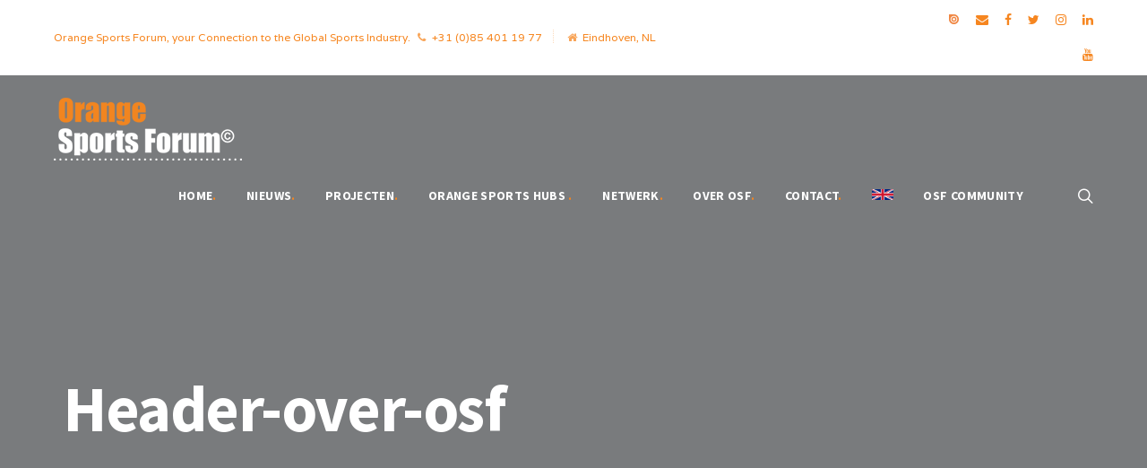

--- FILE ---
content_type: text/html; charset=UTF-8
request_url: https://www.orangesportsforum.com/over-osf/header-over-osf-2/
body_size: 14484
content:
<!DOCTYPE html>
<html lang="nl-NL">
<head>
	<meta charset="UTF-8">
	<meta name="format-detection" content="telephone=no" />
			<meta name="viewport" content="width=device-width, initial-scale=1.0">
		<!-- Facebook Pixel Code -->
<script>
!function(f,b,e,v,n,t,s)
{if(f.fbq)return;n=f.fbq=function(){n.callMethod?
n.callMethod.apply(n,arguments):n.queue.push(arguments)};
if(!f._fbq)f._fbq=n;n.push=n;n.loaded=!0;n.version='2.0';
n.queue=[];t=b.createElement(e);t.async=!0;
t.src=v;s=b.getElementsByTagName(e)[0];
s.parentNode.insertBefore(t,s)}(window,document,'script',
'https://connect.facebook.net/en_US/fbevents.js');
fbq('init', '306255183231542'); 
fbq('track', 'PageView');
</script>
<noscript>
<img height="1" width="1" 
src="https://www.facebook.com/tr?id=306255183231542&ev=PageView
&noscript=1"/>
</noscript>
<!-- End Facebook Pixel Code -->

		<link rel="profile" href="http://gmpg.org/xfn/11">
	<link rel="pingback" href="https://www.orangesportsforum.com/xmlrpc.php">
						<script>document.documentElement.className = document.documentElement.className + ' yes-js js_active js'</script>
				<meta name='robots' content='index, follow, max-image-preview:large, max-snippet:-1, max-video-preview:-1' />
	<style>img:is([sizes="auto" i], [sizes^="auto," i]) { contain-intrinsic-size: 3000px 1500px }</style>
	
	<!-- This site is optimized with the Yoast SEO plugin v22.3 - https://yoast.com/wordpress/plugins/seo/ -->
	<title>Header-over-osf - Orange Sports Forum</title>
	<link rel="canonical" href="https://www.orangesportsforum.com/over-osf/header-over-osf-2/" />
	<meta property="og:locale" content="nl_NL" />
	<meta property="og:type" content="article" />
	<meta property="og:title" content="Header-over-osf - Orange Sports Forum" />
	<meta property="og:url" content="https://www.orangesportsforum.com/over-osf/header-over-osf-2/" />
	<meta property="og:site_name" content="Orange Sports Forum" />
	<meta property="og:image" content="https://www.orangesportsforum.com/over-osf/header-over-osf-2" />
	<meta property="og:image:width" content="1600" />
	<meta property="og:image:height" content="1000" />
	<meta property="og:image:type" content="image/png" />
	<meta name="twitter:card" content="summary_large_image" />
	<script type="application/ld+json" class="yoast-schema-graph">{"@context":"https://schema.org","@graph":[{"@type":"WebPage","@id":"https://www.orangesportsforum.com/over-osf/header-over-osf-2/","url":"https://www.orangesportsforum.com/over-osf/header-over-osf-2/","name":"Header-over-osf - Orange Sports Forum","isPartOf":{"@id":"https://www.orangesportsforum.com/#website"},"primaryImageOfPage":{"@id":"https://www.orangesportsforum.com/over-osf/header-over-osf-2/#primaryimage"},"image":{"@id":"https://www.orangesportsforum.com/over-osf/header-over-osf-2/#primaryimage"},"thumbnailUrl":"https://www.orangesportsforum.com/wp-content/uploads/2017/12/Header-over-osf.png","datePublished":"2017-12-14T09:59:06+00:00","dateModified":"2017-12-14T09:59:06+00:00","breadcrumb":{"@id":"https://www.orangesportsforum.com/over-osf/header-over-osf-2/#breadcrumb"},"inLanguage":"nl-NL","potentialAction":[{"@type":"ReadAction","target":["https://www.orangesportsforum.com/over-osf/header-over-osf-2/"]}]},{"@type":"ImageObject","inLanguage":"nl-NL","@id":"https://www.orangesportsforum.com/over-osf/header-over-osf-2/#primaryimage","url":"https://www.orangesportsforum.com/wp-content/uploads/2017/12/Header-over-osf.png","contentUrl":"https://www.orangesportsforum.com/wp-content/uploads/2017/12/Header-over-osf.png","width":1600,"height":1000},{"@type":"BreadcrumbList","@id":"https://www.orangesportsforum.com/over-osf/header-over-osf-2/#breadcrumb","itemListElement":[{"@type":"ListItem","position":1,"name":"Home","item":"https://www.orangesportsforum.com/"},{"@type":"ListItem","position":2,"name":"Over OSF.","item":"https://www.orangesportsforum.com/over-osf/"},{"@type":"ListItem","position":3,"name":"Header-over-osf"}]},{"@type":"WebSite","@id":"https://www.orangesportsforum.com/#website","url":"https://www.orangesportsforum.com/","name":"Orange Sports Forum","description":"Your connection to the global sports industry.","potentialAction":[{"@type":"SearchAction","target":{"@type":"EntryPoint","urlTemplate":"https://www.orangesportsforum.com/?s={search_term_string}"},"query-input":"required name=search_term_string"}],"inLanguage":"nl-NL"}]}</script>
	<!-- / Yoast SEO plugin. -->


<link rel='dns-prefetch' href='//js-eu1.hs-scripts.com' />
<link rel='dns-prefetch' href='//www.googletagmanager.com' />
<link rel='dns-prefetch' href='//fonts.googleapis.com' />
<link rel="alternate" type="application/rss+xml" title="Orange Sports Forum &raquo; feed" href="https://www.orangesportsforum.com/feed/" />
		<!-- This site uses the Google Analytics by MonsterInsights plugin v9.10.0 - Using Analytics tracking - https://www.monsterinsights.com/ -->
		<!-- Opmerking: MonsterInsights is momenteel niet geconfigureerd op deze site. De site eigenaar moet authenticeren met Google Analytics in de MonsterInsights instellingen scherm. -->
					<!-- No tracking code set -->
				<!-- / Google Analytics by MonsterInsights -->
		<script type="text/javascript">
/* <![CDATA[ */
window._wpemojiSettings = {"baseUrl":"https:\/\/s.w.org\/images\/core\/emoji\/16.0.1\/72x72\/","ext":".png","svgUrl":"https:\/\/s.w.org\/images\/core\/emoji\/16.0.1\/svg\/","svgExt":".svg","source":{"concatemoji":"https:\/\/www.orangesportsforum.com\/wp-includes\/js\/wp-emoji-release.min.js?ver=6.8.3"}};
/*! This file is auto-generated */
!function(s,n){var o,i,e;function c(e){try{var t={supportTests:e,timestamp:(new Date).valueOf()};sessionStorage.setItem(o,JSON.stringify(t))}catch(e){}}function p(e,t,n){e.clearRect(0,0,e.canvas.width,e.canvas.height),e.fillText(t,0,0);var t=new Uint32Array(e.getImageData(0,0,e.canvas.width,e.canvas.height).data),a=(e.clearRect(0,0,e.canvas.width,e.canvas.height),e.fillText(n,0,0),new Uint32Array(e.getImageData(0,0,e.canvas.width,e.canvas.height).data));return t.every(function(e,t){return e===a[t]})}function u(e,t){e.clearRect(0,0,e.canvas.width,e.canvas.height),e.fillText(t,0,0);for(var n=e.getImageData(16,16,1,1),a=0;a<n.data.length;a++)if(0!==n.data[a])return!1;return!0}function f(e,t,n,a){switch(t){case"flag":return n(e,"\ud83c\udff3\ufe0f\u200d\u26a7\ufe0f","\ud83c\udff3\ufe0f\u200b\u26a7\ufe0f")?!1:!n(e,"\ud83c\udde8\ud83c\uddf6","\ud83c\udde8\u200b\ud83c\uddf6")&&!n(e,"\ud83c\udff4\udb40\udc67\udb40\udc62\udb40\udc65\udb40\udc6e\udb40\udc67\udb40\udc7f","\ud83c\udff4\u200b\udb40\udc67\u200b\udb40\udc62\u200b\udb40\udc65\u200b\udb40\udc6e\u200b\udb40\udc67\u200b\udb40\udc7f");case"emoji":return!a(e,"\ud83e\udedf")}return!1}function g(e,t,n,a){var r="undefined"!=typeof WorkerGlobalScope&&self instanceof WorkerGlobalScope?new OffscreenCanvas(300,150):s.createElement("canvas"),o=r.getContext("2d",{willReadFrequently:!0}),i=(o.textBaseline="top",o.font="600 32px Arial",{});return e.forEach(function(e){i[e]=t(o,e,n,a)}),i}function t(e){var t=s.createElement("script");t.src=e,t.defer=!0,s.head.appendChild(t)}"undefined"!=typeof Promise&&(o="wpEmojiSettingsSupports",i=["flag","emoji"],n.supports={everything:!0,everythingExceptFlag:!0},e=new Promise(function(e){s.addEventListener("DOMContentLoaded",e,{once:!0})}),new Promise(function(t){var n=function(){try{var e=JSON.parse(sessionStorage.getItem(o));if("object"==typeof e&&"number"==typeof e.timestamp&&(new Date).valueOf()<e.timestamp+604800&&"object"==typeof e.supportTests)return e.supportTests}catch(e){}return null}();if(!n){if("undefined"!=typeof Worker&&"undefined"!=typeof OffscreenCanvas&&"undefined"!=typeof URL&&URL.createObjectURL&&"undefined"!=typeof Blob)try{var e="postMessage("+g.toString()+"("+[JSON.stringify(i),f.toString(),p.toString(),u.toString()].join(",")+"));",a=new Blob([e],{type:"text/javascript"}),r=new Worker(URL.createObjectURL(a),{name:"wpTestEmojiSupports"});return void(r.onmessage=function(e){c(n=e.data),r.terminate(),t(n)})}catch(e){}c(n=g(i,f,p,u))}t(n)}).then(function(e){for(var t in e)n.supports[t]=e[t],n.supports.everything=n.supports.everything&&n.supports[t],"flag"!==t&&(n.supports.everythingExceptFlag=n.supports.everythingExceptFlag&&n.supports[t]);n.supports.everythingExceptFlag=n.supports.everythingExceptFlag&&!n.supports.flag,n.DOMReady=!1,n.readyCallback=function(){n.DOMReady=!0}}).then(function(){return e}).then(function(){var e;n.supports.everything||(n.readyCallback(),(e=n.source||{}).concatemoji?t(e.concatemoji):e.wpemoji&&e.twemoji&&(t(e.twemoji),t(e.wpemoji)))}))}((window,document),window._wpemojiSettings);
/* ]]> */
</script>
<style id='wp-emoji-styles-inline-css' type='text/css'>

	img.wp-smiley, img.emoji {
		display: inline !important;
		border: none !important;
		box-shadow: none !important;
		height: 1em !important;
		width: 1em !important;
		margin: 0 0.07em !important;
		vertical-align: -0.1em !important;
		background: none !important;
		padding: 0 !important;
	}
</style>
<link rel='stylesheet' id='wp-block-library-css' href='https://www.orangesportsforum.com/wp-includes/css/dist/block-library/style.min.css?ver=6.8.3' type='text/css' media='all' />
<style id='classic-theme-styles-inline-css' type='text/css'>
/*! This file is auto-generated */
.wp-block-button__link{color:#fff;background-color:#32373c;border-radius:9999px;box-shadow:none;text-decoration:none;padding:calc(.667em + 2px) calc(1.333em + 2px);font-size:1.125em}.wp-block-file__button{background:#32373c;color:#fff;text-decoration:none}
</style>
<style id='global-styles-inline-css' type='text/css'>
:root{--wp--preset--aspect-ratio--square: 1;--wp--preset--aspect-ratio--4-3: 4/3;--wp--preset--aspect-ratio--3-4: 3/4;--wp--preset--aspect-ratio--3-2: 3/2;--wp--preset--aspect-ratio--2-3: 2/3;--wp--preset--aspect-ratio--16-9: 16/9;--wp--preset--aspect-ratio--9-16: 9/16;--wp--preset--color--black: #000000;--wp--preset--color--cyan-bluish-gray: #abb8c3;--wp--preset--color--white: #ffffff;--wp--preset--color--pale-pink: #f78da7;--wp--preset--color--vivid-red: #cf2e2e;--wp--preset--color--luminous-vivid-orange: #ff6900;--wp--preset--color--luminous-vivid-amber: #fcb900;--wp--preset--color--light-green-cyan: #7bdcb5;--wp--preset--color--vivid-green-cyan: #00d084;--wp--preset--color--pale-cyan-blue: #8ed1fc;--wp--preset--color--vivid-cyan-blue: #0693e3;--wp--preset--color--vivid-purple: #9b51e0;--wp--preset--gradient--vivid-cyan-blue-to-vivid-purple: linear-gradient(135deg,rgba(6,147,227,1) 0%,rgb(155,81,224) 100%);--wp--preset--gradient--light-green-cyan-to-vivid-green-cyan: linear-gradient(135deg,rgb(122,220,180) 0%,rgb(0,208,130) 100%);--wp--preset--gradient--luminous-vivid-amber-to-luminous-vivid-orange: linear-gradient(135deg,rgba(252,185,0,1) 0%,rgba(255,105,0,1) 100%);--wp--preset--gradient--luminous-vivid-orange-to-vivid-red: linear-gradient(135deg,rgba(255,105,0,1) 0%,rgb(207,46,46) 100%);--wp--preset--gradient--very-light-gray-to-cyan-bluish-gray: linear-gradient(135deg,rgb(238,238,238) 0%,rgb(169,184,195) 100%);--wp--preset--gradient--cool-to-warm-spectrum: linear-gradient(135deg,rgb(74,234,220) 0%,rgb(151,120,209) 20%,rgb(207,42,186) 40%,rgb(238,44,130) 60%,rgb(251,105,98) 80%,rgb(254,248,76) 100%);--wp--preset--gradient--blush-light-purple: linear-gradient(135deg,rgb(255,206,236) 0%,rgb(152,150,240) 100%);--wp--preset--gradient--blush-bordeaux: linear-gradient(135deg,rgb(254,205,165) 0%,rgb(254,45,45) 50%,rgb(107,0,62) 100%);--wp--preset--gradient--luminous-dusk: linear-gradient(135deg,rgb(255,203,112) 0%,rgb(199,81,192) 50%,rgb(65,88,208) 100%);--wp--preset--gradient--pale-ocean: linear-gradient(135deg,rgb(255,245,203) 0%,rgb(182,227,212) 50%,rgb(51,167,181) 100%);--wp--preset--gradient--electric-grass: linear-gradient(135deg,rgb(202,248,128) 0%,rgb(113,206,126) 100%);--wp--preset--gradient--midnight: linear-gradient(135deg,rgb(2,3,129) 0%,rgb(40,116,252) 100%);--wp--preset--font-size--small: 13px;--wp--preset--font-size--medium: 20px;--wp--preset--font-size--large: 36px;--wp--preset--font-size--x-large: 42px;--wp--preset--spacing--20: 0.44rem;--wp--preset--spacing--30: 0.67rem;--wp--preset--spacing--40: 1rem;--wp--preset--spacing--50: 1.5rem;--wp--preset--spacing--60: 2.25rem;--wp--preset--spacing--70: 3.38rem;--wp--preset--spacing--80: 5.06rem;--wp--preset--shadow--natural: 6px 6px 9px rgba(0, 0, 0, 0.2);--wp--preset--shadow--deep: 12px 12px 50px rgba(0, 0, 0, 0.4);--wp--preset--shadow--sharp: 6px 6px 0px rgba(0, 0, 0, 0.2);--wp--preset--shadow--outlined: 6px 6px 0px -3px rgba(255, 255, 255, 1), 6px 6px rgba(0, 0, 0, 1);--wp--preset--shadow--crisp: 6px 6px 0px rgba(0, 0, 0, 1);}:where(.is-layout-flex){gap: 0.5em;}:where(.is-layout-grid){gap: 0.5em;}body .is-layout-flex{display: flex;}.is-layout-flex{flex-wrap: wrap;align-items: center;}.is-layout-flex > :is(*, div){margin: 0;}body .is-layout-grid{display: grid;}.is-layout-grid > :is(*, div){margin: 0;}:where(.wp-block-columns.is-layout-flex){gap: 2em;}:where(.wp-block-columns.is-layout-grid){gap: 2em;}:where(.wp-block-post-template.is-layout-flex){gap: 1.25em;}:where(.wp-block-post-template.is-layout-grid){gap: 1.25em;}.has-black-color{color: var(--wp--preset--color--black) !important;}.has-cyan-bluish-gray-color{color: var(--wp--preset--color--cyan-bluish-gray) !important;}.has-white-color{color: var(--wp--preset--color--white) !important;}.has-pale-pink-color{color: var(--wp--preset--color--pale-pink) !important;}.has-vivid-red-color{color: var(--wp--preset--color--vivid-red) !important;}.has-luminous-vivid-orange-color{color: var(--wp--preset--color--luminous-vivid-orange) !important;}.has-luminous-vivid-amber-color{color: var(--wp--preset--color--luminous-vivid-amber) !important;}.has-light-green-cyan-color{color: var(--wp--preset--color--light-green-cyan) !important;}.has-vivid-green-cyan-color{color: var(--wp--preset--color--vivid-green-cyan) !important;}.has-pale-cyan-blue-color{color: var(--wp--preset--color--pale-cyan-blue) !important;}.has-vivid-cyan-blue-color{color: var(--wp--preset--color--vivid-cyan-blue) !important;}.has-vivid-purple-color{color: var(--wp--preset--color--vivid-purple) !important;}.has-black-background-color{background-color: var(--wp--preset--color--black) !important;}.has-cyan-bluish-gray-background-color{background-color: var(--wp--preset--color--cyan-bluish-gray) !important;}.has-white-background-color{background-color: var(--wp--preset--color--white) !important;}.has-pale-pink-background-color{background-color: var(--wp--preset--color--pale-pink) !important;}.has-vivid-red-background-color{background-color: var(--wp--preset--color--vivid-red) !important;}.has-luminous-vivid-orange-background-color{background-color: var(--wp--preset--color--luminous-vivid-orange) !important;}.has-luminous-vivid-amber-background-color{background-color: var(--wp--preset--color--luminous-vivid-amber) !important;}.has-light-green-cyan-background-color{background-color: var(--wp--preset--color--light-green-cyan) !important;}.has-vivid-green-cyan-background-color{background-color: var(--wp--preset--color--vivid-green-cyan) !important;}.has-pale-cyan-blue-background-color{background-color: var(--wp--preset--color--pale-cyan-blue) !important;}.has-vivid-cyan-blue-background-color{background-color: var(--wp--preset--color--vivid-cyan-blue) !important;}.has-vivid-purple-background-color{background-color: var(--wp--preset--color--vivid-purple) !important;}.has-black-border-color{border-color: var(--wp--preset--color--black) !important;}.has-cyan-bluish-gray-border-color{border-color: var(--wp--preset--color--cyan-bluish-gray) !important;}.has-white-border-color{border-color: var(--wp--preset--color--white) !important;}.has-pale-pink-border-color{border-color: var(--wp--preset--color--pale-pink) !important;}.has-vivid-red-border-color{border-color: var(--wp--preset--color--vivid-red) !important;}.has-luminous-vivid-orange-border-color{border-color: var(--wp--preset--color--luminous-vivid-orange) !important;}.has-luminous-vivid-amber-border-color{border-color: var(--wp--preset--color--luminous-vivid-amber) !important;}.has-light-green-cyan-border-color{border-color: var(--wp--preset--color--light-green-cyan) !important;}.has-vivid-green-cyan-border-color{border-color: var(--wp--preset--color--vivid-green-cyan) !important;}.has-pale-cyan-blue-border-color{border-color: var(--wp--preset--color--pale-cyan-blue) !important;}.has-vivid-cyan-blue-border-color{border-color: var(--wp--preset--color--vivid-cyan-blue) !important;}.has-vivid-purple-border-color{border-color: var(--wp--preset--color--vivid-purple) !important;}.has-vivid-cyan-blue-to-vivid-purple-gradient-background{background: var(--wp--preset--gradient--vivid-cyan-blue-to-vivid-purple) !important;}.has-light-green-cyan-to-vivid-green-cyan-gradient-background{background: var(--wp--preset--gradient--light-green-cyan-to-vivid-green-cyan) !important;}.has-luminous-vivid-amber-to-luminous-vivid-orange-gradient-background{background: var(--wp--preset--gradient--luminous-vivid-amber-to-luminous-vivid-orange) !important;}.has-luminous-vivid-orange-to-vivid-red-gradient-background{background: var(--wp--preset--gradient--luminous-vivid-orange-to-vivid-red) !important;}.has-very-light-gray-to-cyan-bluish-gray-gradient-background{background: var(--wp--preset--gradient--very-light-gray-to-cyan-bluish-gray) !important;}.has-cool-to-warm-spectrum-gradient-background{background: var(--wp--preset--gradient--cool-to-warm-spectrum) !important;}.has-blush-light-purple-gradient-background{background: var(--wp--preset--gradient--blush-light-purple) !important;}.has-blush-bordeaux-gradient-background{background: var(--wp--preset--gradient--blush-bordeaux) !important;}.has-luminous-dusk-gradient-background{background: var(--wp--preset--gradient--luminous-dusk) !important;}.has-pale-ocean-gradient-background{background: var(--wp--preset--gradient--pale-ocean) !important;}.has-electric-grass-gradient-background{background: var(--wp--preset--gradient--electric-grass) !important;}.has-midnight-gradient-background{background: var(--wp--preset--gradient--midnight) !important;}.has-small-font-size{font-size: var(--wp--preset--font-size--small) !important;}.has-medium-font-size{font-size: var(--wp--preset--font-size--medium) !important;}.has-large-font-size{font-size: var(--wp--preset--font-size--large) !important;}.has-x-large-font-size{font-size: var(--wp--preset--font-size--x-large) !important;}
:where(.wp-block-post-template.is-layout-flex){gap: 1.25em;}:where(.wp-block-post-template.is-layout-grid){gap: 1.25em;}
:where(.wp-block-columns.is-layout-flex){gap: 2em;}:where(.wp-block-columns.is-layout-grid){gap: 2em;}
:root :where(.wp-block-pullquote){font-size: 1.5em;line-height: 1.6;}
</style>
<link rel='stylesheet' id='contact-form-7-css' href='https://www.orangesportsforum.com/wp-content/plugins/contact-form-7/includes/css/styles.css?ver=6.1.3' type='text/css' media='all' />
<link rel='stylesheet' id='wpa-css-css' href='https://www.orangesportsforum.com/wp-content/plugins/honeypot/includes/css/wpa.css?ver=2.3.04' type='text/css' media='all' />
<link rel='stylesheet' id='rs-plugin-settings-css' href='https://www.orangesportsforum.com/wp-content/plugins/revslider/public/assets/css/settings.css?ver=5.4.8.3' type='text/css' media='all' />
<style id='rs-plugin-settings-inline-css' type='text/css'>
#rs-demo-id {}
</style>
<style id='woocommerce-inline-inline-css' type='text/css'>
.woocommerce form .form-row .required { visibility: visible; }
</style>
<link rel='stylesheet' id='parent-style-css' href='https://www.orangesportsforum.com/wp-content/themes/melinda/style.css?ver=6.8.3' type='text/css' media='all' />
<link rel='stylesheet' id='child-style-css' href='https://www.orangesportsforum.com/wp-content/themes/melinda-child-theme/style.css?ver=6.8.3' type='text/css' media='all' />
<link rel='stylesheet' id='fancybox-css-css' href='https://www.orangesportsforum.com/wp-content/themes/melinda-child-theme/css/jquery.fancybox.min.css?ver=6.8.3' type='text/css' media='all' />
<link rel='stylesheet' id='tablepress-default-css' href='https://www.orangesportsforum.com/wp-content/plugins/tablepress/css/build/default.css?ver=2.2.5' type='text/css' media='all' />
<link rel='stylesheet' id='bsf-Defaults-css' href='https://www.orangesportsforum.com/wp-content/uploads/smile_fonts/Defaults/Defaults.css?ver=6.8.3' type='text/css' media='all' />
<link rel='stylesheet' id='bsf-elegant-icon-css' href='https://www.orangesportsforum.com/wp-content/uploads/smile_fonts/elegant-icon/elegant-icon.css?ver=6.8.3' type='text/css' media='all' />
<link rel='stylesheet' id='melinda_google_fonts-css' href='//fonts.googleapis.com/css?family=Source+Sans+Pro%3A400%2C700%7CVarela&#038;ver=6.8.3' type='text/css' media='all' />
<link rel='stylesheet' id='melinda_style-css' href='https://www.orangesportsforum.com/wp-content/themes/melinda-child-theme/style.css?ver=6.8.3' type='text/css' media='all' />
<style id='melinda_style-inline-css' type='text/css'>
html {
	}

body {
	}



	a,
	blockquote:before,
	label[for]:hover,
	label[for].__focus,
	.top-h-menu .current-menu-ancestor > a,
	.bottom-f-menu .current-menu-ancestor > a,
	.top-h-menu .current-menu-item > a,
	.bottom-f-menu .current-menu-item > a,
	.top-h-menu a:hover,
	.bottom-f-menu a:hover,
	.main-menu .menu-item .menu-item:hover > a,
	.add-menu .menu-item .menu-item:hover > a,
	.main-menu .menu-item .current-menu-ancestor > a,
	.add-menu .menu-item .current-menu-ancestor > a,
	.main-menu .menu-item .current-menu-item > a,
	.add-menu .menu-item .current-menu-item > a,
	.widget_archive a:hover,
	.widget_categories a:hover,
	.widget_nav_menu a:hover,
	.widget_meta a:hover,
	.widget_text a:hover,
	.widget_pages a:hover,
	.widget_recent_comments a:hover,
	.widget_recent_entries a:hover,
	.widget_product_categories a:hover,
	.widget_product_categories .current-cat a,
	.widget_price_filter button,
	.widget_layered_nav a:hover,
	.widget_layered_nav_filters a:hover,
	.product_list_widget a:hover,
	.product_list_widget .amount,
	.widget_shopping_cart .total .amount,
	.minicart .total .amount,
	.lwa-info a:hover,
	.share:hover .share_h,
	.widget .search-form_button:hover,
	.no-results-page_lbl,
	.no-results-page_lk,
	.post-standard_h a:hover,
	.posts-nav-prev:hover a,
	.posts-nav-next:hover a,
	.post-nav-prev_ic,
	.post-nav-next_ic,
	.post-nav-prev:hover .post-nav-prev_h,
	.post-nav-next:hover .post-nav-next_h,
	.projects-cat_lk.__active,
	.projects-el:hover .projects-el_lk,
	.cat-lst-el_price,
	.cat-lst-pagination a:hover,
	.product_price,
	.product .woocommerce-variation-price,
	.product-tabs-el_lk:hover,
	.ui-tabs-active .product-tabs-el_lk,
	.product-add-comment_lbl .required,
	.product-meta-el_cnt a:hover,
	.add-to-wishlist a:hover,
	.cart-lst-el_cnt.__product a:hover,
	.checkout-payment ul label a,
	.product .flex-direction-nav a:before,
	.vc_tta-accordion.vc_tta-style-outline.vc_tta-shape-square.vc_tta-color-black .vc_tta-panel .vc_tta-panel-title > a:hover,
	.aio-icon,
	.stats-block .stats-number,
	.stats-block .counter_prefix,
	.stats-block .counter_suffix,
	.ult_design_1 .ult_price_body_block .ult_price_body .ult_price_figure,
	.grid-without-img-el_h a:hover,
	.grid-def-el_h a:hover
	{
		color: #F68620;
	}


	.stats-block .counter_prefix,
	.stats-block .counter_suffix
	{
		color: #F68620 !important;
	}


	@media (max-width: 991px) {
		.search-page .search-form_button:hover
		{
			color: #F68620;
		}
	}


	@media (min-width: 992px) {
		.widget_displaytweetswidget p:before
		{
			color: #F68620;
		}
	}


	::-moz-selection {
		background-color: #F68620;
	}

	::selection {
		background-color: #F68620;
	}

	input[type='button'],
	input[type='reset'],
	input[type='submit'],
	button,
	.button,
	.main-menu a:after,
	.add-menu a:after,
	.popup-menu .menu-item.__back a:hover,
	.popup-menu a:after,
	.t-w-post-category a,
	.widget_tag_cloud a:hover,
	.widget_product_tag_cloud a:hover,
	.widget_layered_nav .chosen a:hover:before,
	.widget_layered_nav_filters a:hover,
	.minicart_count,
	.share_lst,
	.search-el_type,
	.post-standard_category a,
	.post-standard.__quote,
	.post-standard.__status,
	.post-grid_category a,
	.post-grid.__quote,
	.post-grid.__status,
	.post-grid.__video .post-grid_img-w:after,
	.post-grid.__audio .post-grid_img-w:after,
	.post-masonry_category a,
	.post-masonry.__quote,
	.post-masonry.__status,
	.post-masonry.__video .post-masonry_img-w:after,
	.post-masonry.__audio .post-masonry_img-w:after,
	.post-metro.__quote,
	.post-metro.__status,
	.post-single-tags a:hover,
	.projects-el.__anim_5:before,
	.projects-el.__anim_5:after,
	.projects-el.__anim_5 .projects-el_img-w:before,
	.projects-el.__anim_5 .projects-el_img-w:after,
	.projects-el.__anim_6,
	.projects-el.__anim_6 .projects-el_cnt:before,
	.go_to_top:hover,
	.add_to_cart_inline .added_to_cart,
	.cat-lst-el-btn,
	.product-tabs-el_lk:after,
	.preload:not(.pace-done),
	.ui-slider .ui-slider-range,
	.vc_toggle_simple .vc_toggle_icon::after,
	.vc_toggle_simple .vc_toggle_icon::before,
	.vc_toggle_round .vc_toggle_icon,
	.vc_toggle_round.vc_toggle_color_inverted .vc_toggle_icon::before,
	.vc_toggle_round.vc_toggle_color_inverted .vc_toggle_icon::after,
	.vc_progress_bar .vc_general.vc_single_bar .vc_bar,
	.ult-ib-effect-style1:after,
	.flip-box-wrap .flip_link a,
	a.vc_single_image-wrapper.prettyphoto:after,
	.launch-demo a:after,
	.aio-icon.circle,
	.aio-icon.square,
	.ult_design_1.ult-cs-black .ult_pricing_table .ult_price_link .ult_price_action_button,
	.ult_design_1.ult-cs-red .ult_pricing_table .ult_price_link .ult_price_action_button,
	.ult_design_1.ult-cs-blue .ult_pricing_table .ult_price_link .ult_price_action_button,
	.ult_design_1.ult-cs-yellow .ult_pricing_table .ult_price_link .ult_price_action_button,
	.ult_design_1.ult-cs-green .ult_pricing_table .ult_price_link .ult_price_action_button,
	.ult_design_1.ult-cs-gray .ult_pricing_table .ult_price_link .ult_price_action_button,
	.ult_featured.ult_design_1 .ult_pricing_table:before,
	.ult_design_1 .ult_pricing_heading .cust-headformat:after,
	.ult_design_4 .ult_pricing_table .ult_price_link .ult_price_action_button,
	.ult-cs-black.ult_design_4 .ult_pricing_table .ult_price_link .ult_price_action_button:hover,
	.ubtn-top-bg .ubtn-hover,
	.ubtn-right-bg .ubtn-hover,
	.ubtn-bottom-bg .ubtn-hover,
	.ubtn-left-bg .ubtn-hover,
	.ubtn-center-hz-bg .ubtn-hover,
	.ubtn-center-vt-bg .ubtn-hover,
	.ubtn-center-dg-bg .ubtn-hover,
	.grid-without-img-alt-el:hover,
	.grid-def-el_category a,
	.team-member_soc-lk:hover,
	.timeline-feature-item .timeline-dot,
	.timeline-wrapper .timeline-dot,
	.timeline-line o,
	.timeline-line z,
	.timeline-separator-text .sep-text,
	.dropcaps_7:first-letter,
	.dropcaps_7b:first-letter,
	.dropcaps_9:first-letter,
	.dropcaps_9b:first-letter
	{
		background-color: #F68620;
	}


	.search-form-popup-w .search-form {
		background-color: rgba(246,134,32,0.98);
	}


	.uavc-icons .aio-icon:hover,
	.vc_row .uavc-icons .aio-icon:hover
	{
		background: #F68620 !important;
	}


	input[type='text'],
	input[type='date'],
	input[type='datetime'],
	input[type='datetime-local'],
	input[type='time'],
	input[type='month'],
	input[type='week'],
	input[type='password'],
	input[type='search'],
	input[type='email'],
	input[type='url'],
	input[type='tel'],
	input[type='number'],
	textarea
	{
		background-image: -webkit-linear-gradient(top, #F68620 0, #F68620 100%);
		background-image: linear-gradient(to bottom, #F68620 0, #F68620 100%);
	}


	.share_lst:after,
	.team-member_cnt,
	.dropcaps_8:first-letter,
	.dropcaps_8b:first-letter
	{
		border-top-color: #F68620;
	}


	.ult-cs-black.ult_design_4 .ult_pricing_table
	{
		border-top-color: #F68620 !important;
	}


	.projects-cat_lk.__active,
	.vc_grid-filter.vc_grid-filter-default > .vc_grid-filter-item.vc_active,
	.dropcaps_8:first-letter,
	.dropcaps_8b:first-letter
	{
		border-bottom-color: #F68620;
	}


	.ui-slider .ui-slider-handle,
	.vc_toggle_round.vc_toggle_color_inverted .vc_toggle_icon,
	.vc_tta-accordion.vc_tta-style-outline.vc_tta-shape-square.vc_tta-color-black .vc_tta-controls-icon::before,
	.vc_tta-accordion.vc_tta-style-outline.vc_tta-shape-square.vc_tta-color-black .vc_tta-controls-icon::after,
	.vc_tta-accordion.vc_tta-style-outline.vc_tta-shape-square.vc_tta-color-black .vc_active .vc_tta-panel-heading .vc_tta-controls-icon::before,
	.vc_tta-accordion.vc_tta-style-outline.vc_tta-shape-square.vc_tta-color-black .vc_tta-panel-heading:focus .vc_tta-controls-icon::before,
	.vc_tta-accordion.vc_tta-style-outline.vc_tta-shape-square.vc_tta-color-black .vc_tta-panel-heading:hover .vc_tta-controls-icon::before,
	.vc_tta-accordion.vc_tta-style-outline.vc_tta-shape-square.vc_tta-color-black .vc_active .vc_tta-panel-heading .vc_tta-controls-icon::after,
	.vc_tta-accordion.vc_tta-style-outline.vc_tta-shape-square.vc_tta-color-black .vc_tta-panel-heading:focus .vc_tta-controls-icon::after,
	.vc_tta-accordion.vc_tta-style-outline.vc_tta-shape-square.vc_tta-color-black .vc_tta-panel-heading:hover .vc_tta-controls-icon::after,
	.vc_tta-tabs.vc_tta-style-outline.vc_tta-o-no-fill.vc_tta-color-black .vc_tta-tab.vc_active > a,
	.dropcaps_4:first-letter,
	.dropcaps_4b:first-letter
	{
		border-color: #F68620;
	}


	a:hover,
	.widget_price_filter button:hover,
	.checkout-payment ul label a:hover
	{
		color: #d56500;
	}


	input[type='button']:hover,
	input[type='reset']:hover,
	input[type='submit']:hover,
	button:hover,
	.button:hover,
	.t-w-post-category a:hover,
	.post-standard_category a:hover,
	.post-grid_category a:hover,
	.post-masonry_category a:hover,
	.add_to_cart_inline .added_to_cart:hover,
	.cat-lst-el-btn:hover,
	.vc_toggle_simple .vc_toggle_title:hover .vc_toggle_icon::after,
	.vc_toggle_simple .vc_toggle_title:hover .vc_toggle_icon::before,
	.vc_toggle_round .vc_toggle_title:hover .vc_toggle_icon,
	.vc_toggle_round.vc_toggle_color_inverted .vc_toggle_title:hover .vc_toggle_icon::before,
	.vc_toggle_round.vc_toggle_color_inverted .vc_toggle_title:hover .vc_toggle_icon::after,
	.flip-box-wrap .flip_link a:hover,
	.ult_design_1.ult-cs-black .ult_pricing_table .ult_price_link .ult_price_action_button:hover,
	.ult_design_1.ult-cs-red .ult_pricing_table .ult_price_link .ult_price_action_button:hover,
	.ult_design_1.ult-cs-blue .ult_pricing_table .ult_price_link .ult_price_action_button:hover,
	.ult_design_1.ult-cs-yellow .ult_pricing_table .ult_price_link .ult_price_action_button:hover,
	.ult_design_1.ult-cs-green .ult_pricing_table .ult_price_link .ult_price_action_button:hover,
	.ult_design_1.ult-cs-gray .ult_pricing_table .ult_price_link .ult_price_action_button:hover,
	.grid-def-el_category a:hover
	{
		background-color: #d56500;
	}


	.vc_toggle_round.vc_toggle_color_inverted .vc_toggle_title:hover .vc_toggle_icon
	{
		border-color: #d56500;
	}



	@media (min-width: 768px) {
		.main-h-top > .container,
		.main-h-bottom > .container {
			width:100%;
			padding-right:30px;
			padding-left:30px;
		}
	}
	@media (min-width: 1200px) {
		.main-h-top > .container,
		.main-h-bottom:not(.__boxed) > .container {
			padding-right:60px;
			padding-left:60px;
		}
	}
		@media (min-width: 768px) {
		.main-cnts-w > .container,
		.main-cnts-before > .container,
		.main-cnts-after > .container {
			width:100%;
			max-width:1740px;
			padding-right:30px;
			padding-left:30px;
		}
			}
	@media (min-width: 1200px) {
		.main-cnts-w > .container,
		.main-cnts-before > .container,
		.main-cnts-after > .container {
			padding-right:60px;
			padding-left:60px;
		}
	}
		@media (min-width: 768px) {
		.main-f-top > .container,
		.main-f-bottom > .container {
			width:100%;
			max-width:1740px;
			padding-right:30px;
			padding-left:30px;
		}
	}
	@media (min-width: 1200px) {
		.main-f-top > .container,
		.main-f-bottom > .container {
			padding-right:60px;
			padding-left:60px;
		}
	}
	
	.main-h-top {
		border-top-width:0;border-right-width:0;border-bottom-width:0;border-left-width:0;border-style:solid;border-color:inherit;background-color:#ffffff;	}

	.main-h-top .mods_el-tx,
	.main-h-top .mods_el-menu,
	.main-h-top .mods_el-ic {
		color:#f68620;	}


	.main-h-bottom-w {
		border-top-width:0;border-right-width:0;border-bottom-width:1px;border-left-width:0;border-style:none;border-color:rgba(189,189,189,0.2);padding-top:15px;padding-bottom:15px;	}

	.main-h-bottom:not(.__fixed) .mods-w.__with_separator:before {
		border-color:rgba(189,189,189,0.2);	}

	.main-h-bottom:not(.__fixed) .logo-w {
		padding-top:10px;padding-bottom:10px;	}

	.main-h-bottom:not(.__fixed) .mods {
			}

	.main-h-bottom:not(.__fixed) .main-menu-w {
		padding-top:14px;padding-bottom:10px;	}

	.main-h-bottom:not(.__fixed) .add-menu-w {
			}

	.logo-w,
	.main-menu,
	.add-menu,
	.popup-menu,
	.mobile-menu,
	.main-h-bottom .mods_el-tx,
	.main-h-bottom .mods_el-ic {
			}


	.t-w {
		border-top-width:0;border-right-width:0;border-bottom-width:0;border-left-width:0;border-style:solid;border-color:inherit;padding-top:150px;padding-bottom:180px;text-align:left;	}

	.t-w_bg {
			}

	.breadcrumb {
			}

	.t-w_sub-h,
	.t-w_subcat {
			}

	.t-w_h {
			}

	.t-w_desc {
		font-size:22px;line-height:32px;	}

	@media (min-width: 768px) {
		.t-w_desc {
			margin-left:0;		}
	}

.main-cnts-w {
	border-top-width:0;border-right-width:0;border-bottom-width:0;border-left-width:0;border-style:solid;border-color:inherit;}

	.main-f-top {
		border-top-width:0;border-right-width:0;border-bottom-width:0;border-left-width:0;border-style:solid;border-color:inherit;padding-top:40px;padding-bottom:30px;background-color:#ffffff;color:#000000;	}

	.main-f-top .widget_h,
	.main-f-top .widget .fa,
	.rpwwt-widget ul li a {
		color:#f68620;	}


	.main-f-bottom {
		border-top-width:1px;border-right-width:0;border-bottom-width:0;border-left-width:0;border-style:solid;border-color:#727274;background-color:#727274;	}

	.main-f-bottom .mods_el-tx,
	.main-f-bottom .mods_el-menu,
	.main-f-bottom .mods_el-ic {
		color:#f68620;	}


</style>
<script type="text/template" id="tmpl-variation-template">
	<div class="woocommerce-variation-description">{{{ data.variation.variation_description }}}</div>
	<div class="woocommerce-variation-price">{{{ data.variation.price_html }}}</div>
	<div class="woocommerce-variation-availability">{{{ data.variation.availability_html }}}</div>
</script>
<script type="text/template" id="tmpl-unavailable-variation-template">
	<p>Sorry, this product is unavailable. Please choose a different combination.</p>
</script>
<script type="text/javascript" src="https://www.orangesportsforum.com/wp-includes/js/jquery/jquery.min.js?ver=3.7.1" id="jquery-core-js"></script>
<script type="text/javascript" src="https://www.orangesportsforum.com/wp-includes/js/jquery/jquery-migrate.min.js?ver=3.4.1" id="jquery-migrate-js"></script>
<script type="text/javascript" id="equal-height-columns-js-extra">
/* <![CDATA[ */
var equalHeightColumnElements = {"element-groups":{"1":{"selector":"","breakpoint":768}}};
/* ]]> */
</script>
<script type="text/javascript" src="https://www.orangesportsforum.com/wp-content/plugins/equal-height-columns/public/js/equal-height-columns-public.js?ver=1.2.1" id="equal-height-columns-js"></script>
<script type="text/javascript" src="https://www.orangesportsforum.com/wp-content/plugins/revslider/public/assets/js/jquery.themepunch.tools.min.js?ver=5.4.8.3" id="tp-tools-js"></script>
<script type="text/javascript" src="https://www.orangesportsforum.com/wp-content/plugins/revslider/public/assets/js/jquery.themepunch.revolution.min.js?ver=5.4.8.3" id="revmin-js"></script>
<script type="text/javascript" src="https://www.orangesportsforum.com/wp-content/plugins/woocommerce/assets/js/jquery-blockui/jquery.blockUI.min.js?ver=2.7.0-wc.8.7.0" id="jquery-blockui-js" data-wp-strategy="defer"></script>
<script type="text/javascript" src="https://www.orangesportsforum.com/wp-content/plugins/woocommerce/assets/js/js-cookie/js.cookie.min.js?ver=2.1.4-wc.8.7.0" id="js-cookie-js" defer="defer" data-wp-strategy="defer"></script>
<script type="text/javascript" id="woocommerce-js-extra">
/* <![CDATA[ */
var woocommerce_params = {"ajax_url":"\/wp-admin\/admin-ajax.php","wc_ajax_url":"\/?wc-ajax=%%endpoint%%"};
/* ]]> */
</script>
<script type="text/javascript" src="https://www.orangesportsforum.com/wp-content/plugins/woocommerce/assets/js/frontend/woocommerce.min.js?ver=8.7.0" id="woocommerce-js" defer="defer" data-wp-strategy="defer"></script>
<script type="text/javascript" src="https://www.orangesportsforum.com/wp-content/themes/melinda-child-theme/js/jquery.fancybox.min.js?ver=6.8.3" id="fancybox-js"></script>
<script type="text/javascript" src="https://www.orangesportsforum.com/wp-content/themes/melinda-child-theme/js/custom.js?ver=6.8.3" id="custom-js"></script>
<script type="text/javascript" id="login-with-ajax-js-extra">
/* <![CDATA[ */
var LWA = {"ajaxurl":"https:\/\/www.orangesportsforum.com\/wp-admin\/admin-ajax.php","off":""};
/* ]]> */
</script>
<script type="text/javascript" src="https://www.orangesportsforum.com/wp-content/plugins/login-with-ajax/templates/login-with-ajax.legacy.min.js?ver=4.5.1" id="login-with-ajax-js"></script>
<script type="text/javascript" src="https://www.orangesportsforum.com/wp-content/plugins/login-with-ajax/ajaxify/ajaxify.min.js?ver=4.5.1" id="login-with-ajax-ajaxify-js"></script>

<!-- Google tag (gtag.js) snippet toegevoegd door Site Kit -->
<!-- Google Analytics snippet toegevoegd door Site Kit -->
<script type="text/javascript" src="https://www.googletagmanager.com/gtag/js?id=GT-WKPXQ97" id="google_gtagjs-js" async></script>
<script type="text/javascript" id="google_gtagjs-js-after">
/* <![CDATA[ */
window.dataLayer = window.dataLayer || [];function gtag(){dataLayer.push(arguments);}
gtag("set","linker",{"domains":["www.orangesportsforum.com"]});
gtag("js", new Date());
gtag("set", "developer_id.dZTNiMT", true);
gtag("config", "GT-WKPXQ97");
/* ]]> */
</script>
<link rel="https://api.w.org/" href="https://www.orangesportsforum.com/wp-json/" /><link rel="alternate" title="JSON" type="application/json" href="https://www.orangesportsforum.com/wp-json/wp/v2/media/12497" /><link rel='shortlink' href='https://www.orangesportsforum.com/?p=12497' />
<link rel="alternate" title="oEmbed (JSON)" type="application/json+oembed" href="https://www.orangesportsforum.com/wp-json/oembed/1.0/embed?url=https%3A%2F%2Fwww.orangesportsforum.com%2Fover-osf%2Fheader-over-osf-2%2F" />
<link rel="alternate" title="oEmbed (XML)" type="text/xml+oembed" href="https://www.orangesportsforum.com/wp-json/oembed/1.0/embed?url=https%3A%2F%2Fwww.orangesportsforum.com%2Fover-osf%2Fheader-over-osf-2%2F&#038;format=xml" />
<meta name="generator" content="Redux 4.5.9" /><meta name="generator" content="Site Kit by Google 1.166.0" />			<!-- DO NOT COPY THIS SNIPPET! Start of Page Analytics Tracking for HubSpot WordPress plugin v11.3.21-->
			<script class="hsq-set-content-id" data-content-id="standard-page">
				var _hsq = _hsq || [];
				_hsq.push(["setContentType", "standard-page"]);
			</script>
			<!-- DO NOT COPY THIS SNIPPET! End of Page Analytics Tracking for HubSpot WordPress plugin -->
				<noscript><style>.woocommerce-product-gallery{ opacity: 1 !important; }</style></noscript>
	<!--[if lte IE 9]><link rel="stylesheet" type="text/css" href="https://www.orangesportsforum.com/wp-content/plugins/js_composer/assets/css/vc_lte_ie9.min.css" media="screen"><![endif]--><meta name="generator" content="Powered by Slider Revolution 5.4.8.3 - responsive, Mobile-Friendly Slider Plugin for WordPress with comfortable drag and drop interface." />
<link rel="icon" href="https://www.orangesportsforum.com/wp-content/uploads/2019/08/cropped-OSF-juiste-formaat-32x32.jpg" sizes="32x32" />
<link rel="icon" href="https://www.orangesportsforum.com/wp-content/uploads/2019/08/cropped-OSF-juiste-formaat-192x192.jpg" sizes="192x192" />
<link rel="apple-touch-icon" href="https://www.orangesportsforum.com/wp-content/uploads/2019/08/cropped-OSF-juiste-formaat-180x180.jpg" />
<meta name="msapplication-TileImage" content="https://www.orangesportsforum.com/wp-content/uploads/2019/08/cropped-OSF-juiste-formaat-270x270.jpg" />
<script type="text/javascript">function setREVStartSize(e){									
						try{ e.c=jQuery(e.c);var i=jQuery(window).width(),t=9999,r=0,n=0,l=0,f=0,s=0,h=0;
							if(e.responsiveLevels&&(jQuery.each(e.responsiveLevels,function(e,f){f>i&&(t=r=f,l=e),i>f&&f>r&&(r=f,n=e)}),t>r&&(l=n)),f=e.gridheight[l]||e.gridheight[0]||e.gridheight,s=e.gridwidth[l]||e.gridwidth[0]||e.gridwidth,h=i/s,h=h>1?1:h,f=Math.round(h*f),"fullscreen"==e.sliderLayout){var u=(e.c.width(),jQuery(window).height());if(void 0!=e.fullScreenOffsetContainer){var c=e.fullScreenOffsetContainer.split(",");if (c) jQuery.each(c,function(e,i){u=jQuery(i).length>0?u-jQuery(i).outerHeight(!0):u}),e.fullScreenOffset.split("%").length>1&&void 0!=e.fullScreenOffset&&e.fullScreenOffset.length>0?u-=jQuery(window).height()*parseInt(e.fullScreenOffset,0)/100:void 0!=e.fullScreenOffset&&e.fullScreenOffset.length>0&&(u-=parseInt(e.fullScreenOffset,0))}f=u}else void 0!=e.minHeight&&f<e.minHeight&&(f=e.minHeight);e.c.closest(".rev_slider_wrapper").css({height:f})					
						}catch(d){console.log("Failure at Presize of Slider:"+d)}						
					};</script>
<noscript><style type="text/css"> .wpb_animate_when_almost_visible { opacity: 1; }</style></noscript></head>

<body class="attachment wp-singular attachment-template-default attachmentid-12497 attachment-png wp-theme-melinda wp-child-theme-melinda-child-theme theme-melinda woocommerce-no-js wpb-js-composer js-comp-ver-5.7 vc_responsive">

		<section class="
		main-w
		js--main-w
		 __normal	">
		<div class="main-brd __top"></div>
		<div class="main-brd __right"></div>
		<div class="main-brd __bottom"></div>
		<div class="main-brd __left"></div>

		<header>

			<div class="main-h js--main-h __negative">
				
<div class="main-h-top">
	<div class="container">
		<div class="row __inline">
							<div class="col-sm-10 __inline"><div>
					<div class="mods text-center text-left-sm">
						<div class="mods_el"><div class="small mods_el-tx"><span class="hidden-xs">Orange Sports Forum, your Connection to the Global Sports Industry.</span> <i class="fa fa-phone"></i> +31 (0)85 401 19 77 <i class="melinda-separator"></i> <i class="fa fa-home"></i> Eindhoven, NL</div></div>						<span class="mods_el __separator hidden-xs"></span>
											</div>
				</div></div>
										<div class="col-sm-2 __inline"><div>
					<div class="mods text-center text-right-sm">
						
						
						
						
						
									<a
				href="https://issuu.com/orangesportsforum/docs"
				target="_blank"
				class="mods_el hidden-xs"
			><span class="mods_el-ic"><i class="fa  fa-link"></i></span></a>
						<a
				href="http://info@orangesportsforum.com"
				target="_blank"
				class="mods_el hidden-xs"
			><span class="mods_el-ic"><i class="fa  fa-envelope"></i></span></a>
						<a
				href="https://www.facebook.com/orangesportsforum/"
				target="_blank"
				class="mods_el hidden-xs"
			><span class="mods_el-ic"><i class="fa  fa-facebook"></i></span></a>
						<a
				href="https://twitter.com/OrSportsForum"
				target="_blank"
				class="mods_el hidden-xs"
			><span class="mods_el-ic"><i class="fa  fa-twitter"></i></span></a>
						<a
				href="https://www.instagram.com/orangesportsforum/?hl=nl"
				target="_blank"
				class="mods_el hidden-xs"
			><span class="mods_el-ic"><i class="fa  fa-instagram"></i></span></a>
						<a
				href="https://www.linkedin.com/company/5295471?trk=tyah&#038;trkInfo=tarId%3A1411728879083%2Ctas%3Aorange%20sports%20forum%2Cidx%3A1-1-1"
				target="_blank"
				class="mods_el hidden-xs"
			><span class="mods_el-ic"><i class="fa  fa-linkedin"></i></span></a>
						<a
				href="https://www.youtube.com/channel/UCJJS07h8Imlj3JWr6EuNSqw"
				target="_blank"
				class="mods_el hidden-xs"
			><span class="mods_el-ic"><i class="fa  fa-youtube"></i></span></a>
			<span class="mods_el hidden-xs __separator"></span>
						
											</div>
				</div></div>
					</div>
	</div>
</div>

<div class="main-h-bottom-w"><div class="
	main-h-bottom
	js--main-h-bottom
	 __light __layout1 js--fixed-header"><div class="container"><div class="main-h-bottom-cnt">


	

			<div class="logo-w __dark" style="width:110px">
			<a href="https://www.orangesportsforum.com/">
				<img class="logo " alt="Orange Sports Forum" src="https://www.orangesportsforum.com/wp-content/uploads/2017/10/Logo-OSF-donker.png">
							</a>
		</div>
					<div class="logo-w __light" style="width:210px">
				<a href="https://www.orangesportsforum.com/">
					<img class="logo " alt="Orange Sports Forum" src="https://www.orangesportsforum.com/wp-content/uploads/2017/12/Logo-OSF_deep-orange.png">
									</a>
			</div>
		

	<div class="main-h-bottom_menu-and-mods">

					<div class="mods-w">

				<div class="mods">

					
						
						
						
						
						
						
								<div class="mods_el"><div class="search-form-popup-w js--focus-w">
			<a href="#" class="js--show-next js--focus"><span class="mods_el-ic"><span class="icon-search xbig"></span></span></a>
			<div class="search-form js--show-me">
	<a href="#" class="search-form-popup_close js--hide-me"><span class="icon-cross"></span></a>
	<form
		role="search"
		method="get"
		action="https://www.orangesportsforum.com/"
	>
		<input
			class="search-form_it js--focus-me"
			type="search"
			value=""
			name="s"
			placeholder="Zoeken"
			size="40"
		><button
			class="search-form_button"
			type="submit"
			value="Zoeken"
		><span class="icon-search search-form_button-ic"></span><span class="search-form_button-tx">Zoeken</span></button>
			</form>
</div>		</div></div>
		
						
						
					
												<span class="mods_el hidden-xs hidden-lg __separator"></span>
	<div class="mods_el hidden-lg"><div class="popup-menu-mod">
		<a href="#" class="js--show-next"><span class="mods_el-ic"><span class="icon-menu xbig"></span></span></a>
		<div class="popup-menu-popup js--show-me js-popup-menu-popup">
			<span class="vertical-helper"></span><nav class="popup-menu-w"><ul id="menu-extra-menu" class="popup-menu js-popup-menu"><li id="menu-item-11849" class="menu-item menu-item-type-post_type menu-item-object-page menu-item-home menu-item-11849"><a href="https://www.orangesportsforum.com/">Home<span style="color: #f68620;">.</span></a></li>
<li id="menu-item-11975" class="menu-item menu-item-type-post_type menu-item-object-page menu-item-11975"><a href="https://www.orangesportsforum.com/nieuws/">Nieuws<span style="color: #f68620;">.</span></a></li>
<li id="menu-item-12031" class="menu-item menu-item-type-post_type menu-item-object-page menu-item-12031"><a href="https://www.orangesportsforum.com/projecten/">Projecten<span style="color: #f68620;">.</span></a></li>
<li id="menu-item-51112" class="menu-item menu-item-type-post_type menu-item-object-page menu-item-has-children menu-item-51112"><a href="https://www.orangesportsforum.com/orange-sports-hubs/">Orange Sports Hubs <span style="color: #f68620;">.</span></a>
<ul class="sub-menu">
	<li id="menu-item-51113" class="menu-item menu-item-type-post_type menu-item-object-page menu-item-51113"><a href="https://www.orangesportsforum.com/orange-sports-hub-lausanne/">Orange Sports Hub Lausanne<span style="color: #f68620;">.</span></a></li>
	<li id="menu-item-51111" class="menu-item menu-item-type-post_type menu-item-object-page menu-item-51111"><a href="https://www.orangesportsforum.com/orange-sports-hub-barcelona/">Orange Sports Hub Barcelona<span style="color: #f68620;">.</span></a></li>
</ul>
</li>
<li id="menu-item-12823" class="menu-item menu-item-type-post_type menu-item-object-page menu-item-12823"><a href="https://www.orangesportsforum.com/netwerk/">Netwerk<span style="color: #f68620;">.</span></a></li>
<li id="menu-item-11848" class="menu-item menu-item-type-post_type menu-item-object-page menu-item-11848"><a href="https://www.orangesportsforum.com/over-osf/">Over OSF<span style="color: #f68620;">.</span></a></li>
<li id="menu-item-11970" class="menu-item menu-item-type-post_type menu-item-object-page menu-item-11970"><a href="https://www.orangesportsforum.com/contact/">Contact<span style="color: #f68620;">.</span></a></li>
<li id="menu-item-18336" class="menu-item menu-item-type-custom menu-item-object-custom menu-item-18336"><a href="https://www.hollandsportsindustry.com/"><img src="https://www.orangesportsforum.com/wp-content/uploads/2020/04/the-united-kingdom-flag-icon-free-download.jpg" style="height: 12px; width: auto;" /></a></li>
<li id="menu-item-25087" class="menu-item menu-item-type-custom menu-item-object-custom menu-item-25087"><a href="https://web.bundeling.com/bundel/pibusa/customer">OSF Community</a></li>
</ul></nav>
			<a href="#" class="popup-menu-popup-close js--hide-me"><span class="icon-cross"></span></a>
		</div>
	</div></div>
						
				</div>

			</div>
		
					<nav class="main-menu-w hidden-xs hidden-sm hidden-md"><ul id="menu-extra-menu-1" class="js--scroll-nav main-menu"><li class="menu-item menu-item-type-post_type menu-item-object-page menu-item-home menu-item-11849"><a href="https://www.orangesportsforum.com/">Home<span style="color: #f68620;">.</span></a></li>
<li class="menu-item menu-item-type-post_type menu-item-object-page menu-item-11975"><a href="https://www.orangesportsforum.com/nieuws/">Nieuws<span style="color: #f68620;">.</span></a></li>
<li class="menu-item menu-item-type-post_type menu-item-object-page menu-item-12031"><a href="https://www.orangesportsforum.com/projecten/">Projecten<span style="color: #f68620;">.</span></a></li>
<li class="menu-item menu-item-type-post_type menu-item-object-page menu-item-has-children menu-item-51112"><a href="https://www.orangesportsforum.com/orange-sports-hubs/">Orange Sports Hubs <span style="color: #f68620;">.</span></a>
<ul class="sub-menu">
	<li class="menu-item menu-item-type-post_type menu-item-object-page menu-item-51113"><a href="https://www.orangesportsforum.com/orange-sports-hub-lausanne/">Orange Sports Hub Lausanne<span style="color: #f68620;">.</span></a></li>
	<li class="menu-item menu-item-type-post_type menu-item-object-page menu-item-51111"><a href="https://www.orangesportsforum.com/orange-sports-hub-barcelona/">Orange Sports Hub Barcelona<span style="color: #f68620;">.</span></a></li>
</ul>
</li>
<li class="menu-item menu-item-type-post_type menu-item-object-page menu-item-12823"><a href="https://www.orangesportsforum.com/netwerk/">Netwerk<span style="color: #f68620;">.</span></a></li>
<li class="menu-item menu-item-type-post_type menu-item-object-page menu-item-11848"><a href="https://www.orangesportsforum.com/over-osf/">Over OSF<span style="color: #f68620;">.</span></a></li>
<li class="menu-item menu-item-type-post_type menu-item-object-page menu-item-11970"><a href="https://www.orangesportsforum.com/contact/">Contact<span style="color: #f68620;">.</span></a></li>
<li class="menu-item menu-item-type-custom menu-item-object-custom menu-item-18336"><a href="https://www.hollandsportsindustry.com/"><img src="https://www.orangesportsforum.com/wp-content/uploads/2020/04/the-united-kingdom-flag-icon-free-download.jpg" style="height: 12px; width: auto;" /></a></li>
<li class="menu-item menu-item-type-custom menu-item-object-custom menu-item-25087"><a href="https://web.bundeling.com/bundel/pibusa/customer">OSF Community</a></li>
</ul></nav>
		
	</div>


	

</div></div></div></div>
			</div>


			<div class="
	t-w
	js--t-w
	 __parallax">


			<div class="t-w_bg js--t-w-bg"
				></div>
				<div class="t-w_bg-overlay" style="background-color:;"></div>


	<div class="js--under-main-h"></div>


	<div class="t-w_cnt js--t-w-cnt">
		<div class="container">
		<h1 class="t-w_h">Header-over-osf</h1>		</div>
	</div>


	

</div>

		</header>

		<div class="main-cnts-before">
					</div>

		<div id="main-content" class="main-cnts-w">
			<div class="container">									
					<main class="main-cnts ">

	
		<article id="page-12497" class="post-12497 attachment type-attachment status-inherit hentry">
			<p class="attachment"><a href='https://www.orangesportsforum.com/wp-content/uploads/2017/12/Header-over-osf.png'><img decoding="async" width="250" height="156" src="https://www.orangesportsforum.com/wp-content/uploads/2017/12/Header-over-osf-510x319.png" class="attachment-medium size-medium" alt="" srcset="https://www.orangesportsforum.com/wp-content/uploads/2017/12/Header-over-osf-510x319.png 510w, https://www.orangesportsforum.com/wp-content/uploads/2017/12/Header-over-osf-580x363.png 580w, https://www.orangesportsforum.com/wp-content/uploads/2017/12/Header-over-osf-768x480.png 768w, https://www.orangesportsforum.com/wp-content/uploads/2017/12/Header-over-osf-900x563.png 900w, https://www.orangesportsforum.com/wp-content/uploads/2017/12/Header-over-osf.png 1600w" sizes="(max-width: 250px) 100vw, 250px" /></a></p>

					</article>

		
	

					</main>

												</div>		</div>

		<div class="main-cnts-after">
					</div>

		<footer class="
			main-f
			js--main-f
					"><div class="main-f-inner js--main-f-inner">
			<div class="main-f-top">
	<div class="container">
		<div class="row">
							<div class="col-sm-3">
					<div id="text-2" class="widget widget_text"><h6 class="widget_h">Contact</h6>			<div class="textwidget"><p>Schimmelt 40, 5611 ZX Eindhoven</p>
<p>Tel: +31 (0)85 – 401 19 77</p>
<p>E-mail: info@orangesportsforum.com</p>
<p>KvK: 50334905</p>
</div>
		</div>				</div>
										<div class="col-sm-4">
					<div id="block-2" class="widget widget_block">
<div class="wp-block-leadin-hubspot-form-block .site-footer .footer-widgets, .widget-area {  align-items: flex-start; }">
			<div
			class="hs-form-frame"
			data-region="eu1"
			data-form-id="8ec08f79-221f-42f3-9429-fd80687862b6"
			data-portal-id="145937428"
			 >
			</div>
			</div>
</div>				</div>
										<div class="col-sm-2">
					<div id="nav_menu-2" class="widget widget_nav_menu"><h6 class="widget_h">Menu</h6><div class="menu-footer-menu-container"><ul id="menu-footer-menu" class="menu"><li id="menu-item-12240" class="menu-item menu-item-type-post_type menu-item-object-page menu-item-home menu-item-12240"><a href="https://www.orangesportsforum.com/">Home<span style="color: #f68620;">.</span></a></li>
<li id="menu-item-12245" class="menu-item menu-item-type-post_type menu-item-object-page menu-item-12245"><a href="https://www.orangesportsforum.com/nieuws/">Nieuws<span style="color: #f68620;">.</span></a></li>
<li id="menu-item-12242" class="menu-item menu-item-type-post_type menu-item-object-page menu-item-12242"><a href="https://www.orangesportsforum.com/projecten/">Projecten<span style="color: #f68620;">.</span></a></li>
<li id="menu-item-12825" class="menu-item menu-item-type-post_type menu-item-object-page menu-item-12825"><a href="https://www.orangesportsforum.com/netwerk/">Netwerk<span style="color: #f68620;">.</span></a></li>
<li id="menu-item-12244" class="menu-item menu-item-type-post_type menu-item-object-page menu-item-12244"><a href="https://www.orangesportsforum.com/over-osf/">Over OSF<span style="color: #f68620;">.</span></a></li>
<li id="menu-item-12243" class="menu-item menu-item-type-post_type menu-item-object-page menu-item-12243"><a href="https://www.orangesportsforum.com/contact/">Contact<span style="color: #f68620;">.</span></a></li>
</ul></div></div>				</div>
													<div class="col-sm-3">
					<div id="search-4" class="widget widget_search"><h6 class="widget_h">Zoeken</h6><div class="search-form js--show-me">
	<a href="#" class="search-form-popup_close js--hide-me"><span class="icon-cross"></span></a>
	<form
		role="search"
		method="get"
		action="https://www.orangesportsforum.com/"
	>
		<input
			class="search-form_it js--focus-me"
			type="search"
			value=""
			name="s"
			placeholder="Zoeken"
			size="40"
		><button
			class="search-form_button"
			type="submit"
			value="Zoeken"
		><span class="icon-search search-form_button-ic"></span><span class="search-form_button-tx">Zoeken</span></button>
			</form>
</div></div>				</div>
								</div>
	</div>
</div>
<div class="main-f-bottom">
	<div class="container">
		<div class="row">
							<div class="col-sm-6">
					<div class="
						mods
						text-center
						text-left-sm
					">
						<div class="mods_el"><div class="small mods_el-tx">Your Connection to the Global Sports Industry. - <a href="https://www.orangesportsforum.com/wp-content/uploads/2018/05/privacy_statement_08-05-2018_website.pdf" target="_blank" rel="noopener">Privacy verklaring</a></div></div> <span class="mods_el __separator"></span>											</div>
				</div>
										<div class="col-sm-6">
					<div class="
						mods
						text-center
						text-right-sm
					">
						
									<a
				href="https://issuu.com/orangesportsforum/docs"
				target="_blank"
				class="mods_el hidden-xs"
			><span class="mods_el-ic"><i class="fa  fa-link"></i></span></a>
						<a
				href="http://info@orangesportsforum.com"
				target="_blank"
				class="mods_el hidden-xs"
			><span class="mods_el-ic"><i class="fa  fa-envelope"></i></span></a>
						<a
				href="https://www.facebook.com/orangesportsforum/"
				target="_blank"
				class="mods_el hidden-xs"
			><span class="mods_el-ic"><i class="fa  fa-facebook"></i></span></a>
						<a
				href="https://twitter.com/OrSportsForum"
				target="_blank"
				class="mods_el hidden-xs"
			><span class="mods_el-ic"><i class="fa  fa-twitter"></i></span></a>
						<a
				href="https://www.instagram.com/orangesportsforum/?hl=nl"
				target="_blank"
				class="mods_el hidden-xs"
			><span class="mods_el-ic"><i class="fa  fa-instagram"></i></span></a>
						<a
				href="https://www.linkedin.com/company/5295471?trk=tyah&#038;trkInfo=tarId%3A1411728879083%2Ctas%3Aorange%20sports%20forum%2Cidx%3A1-1-1"
				target="_blank"
				class="mods_el hidden-xs"
			><span class="mods_el-ic"><i class="fa  fa-linkedin"></i></span></a>
						<a
				href="https://www.youtube.com/channel/UCJJS07h8Imlj3JWr6EuNSqw"
				target="_blank"
				class="mods_el hidden-xs"
			><span class="mods_el-ic"><i class="fa  fa-youtube"></i></span></a>
			<span class="mods_el hidden-xs __separator"></span>
						
											</div>
				</div>
					</div>
	</div>
</div>
		</div></footer>

					<a href="#" class="go_to_top js--go_to_top"><span class="icon-arrow-up"></span></a>
		
		<div class="popup-quick-view js--popup-quick-view">
			<div class="popup-quick-view_loader"><i class="fa fa-spinner fa-pulse fa-3x"></i></div>
			<a href="#" class="popup-quick-view_close-bg js--popup-quick-view-close"></a>
			<span class="vertical-helper"></span><div class="popup-quick-view_cnt js--popup-quick-view-cnt"></div>
		</div>
	</section>

	<!-- PhotoSwipe -->
	<div class="pswp" tabindex="-1" role="dialog" aria-hidden="true">
		<div class="pswp__bg"></div>
		<div class="pswp__scroll-wrap">
			<div class="pswp__container">
				<div class="pswp__item"></div>
				<div class="pswp__item"></div>
				<div class="pswp__item"></div>
			</div>
			<div class="pswp__ui pswp__ui--hidden">
				<div class="pswp__top-bar">
					<div class="pswp__counter"></div>
					<button class="pswp__button pswp__button--close" title="Close (Esc)"></button>
					<button class="pswp__button pswp__button--fs" title="Toggle fullscreen"></button>
					<button class="pswp__button pswp__button--zoom" title="Zoom in/out"></button>
					<div class="pswp__preloader">
						<div class="pswp__preloader__icn">
							<div class="pswp__preloader__cut">
								<div class="pswp__preloader__donut"></div>
							</div>
						</div>
					</div>
				</div>
				<div class="pswp__share-modal pswp__share-modal--hidden pswp__single-tap">
					<div class="pswp__share-tooltip"></div>
				</div>
				<button class="pswp__button pswp__button--arrow--left" title="Previous (arrow left)">
				</button>
				<button class="pswp__button pswp__button--arrow--right" title="Next (arrow right)">
				</button>
				<div class="pswp__caption">
					<div class="pswp__caption__center"></div>
				</div>
			</div>
		</div>
	</div>
	<!-- End PhotoSwipe -->

		<script type="speculationrules">
{"prefetch":[{"source":"document","where":{"and":[{"href_matches":"\/*"},{"not":{"href_matches":["\/wp-*.php","\/wp-admin\/*","\/wp-content\/uploads\/*","\/wp-content\/*","\/wp-content\/plugins\/*","\/wp-content\/themes\/melinda-child-theme\/*","\/wp-content\/themes\/melinda\/*","\/*\\?(.+)"]}},{"not":{"selector_matches":"a[rel~=\"nofollow\"]"}},{"not":{"selector_matches":".no-prefetch, .no-prefetch a"}}]},"eagerness":"conservative"}]}
</script>
<a rel="nofollow" style="display:none" href="https://www.orangesportsforum.com/?blackhole=5d1d6ec90d" title="Do NOT follow this link or you will be banned from the site!">Orange Sports Forum</a>
	<script type='text/javascript'>
		(function () {
			var c = document.body.className;
			c = c.replace(/woocommerce-no-js/, 'woocommerce-js');
			document.body.className = c;
		})();
	</script>
	<script type="text/javascript" src="https://www.orangesportsforum.com/wp-content/plugins/yith-woocommerce-wishlist/assets/js/jquery.selectBox.min.js?ver=1.2.0" id="jquery-selectBox-js"></script>
<script type="text/javascript" src="//www.orangesportsforum.com/wp-content/plugins/woocommerce/assets/js/prettyPhoto/jquery.prettyPhoto.min.js?ver=3.1.6" id="prettyPhoto-js" data-wp-strategy="defer"></script>
<script type="text/javascript" id="jquery-yith-wcwl-js-extra">
/* <![CDATA[ */
var yith_wcwl_l10n = {"ajax_url":"\/wp-admin\/admin-ajax.php","redirect_to_cart":"no","yith_wcwl_button_position":"","multi_wishlist":"","hide_add_button":"1","enable_ajax_loading":"","ajax_loader_url":"https:\/\/www.orangesportsforum.com\/wp-content\/plugins\/yith-woocommerce-wishlist\/assets\/images\/ajax-loader-alt.svg","remove_from_wishlist_after_add_to_cart":"1","is_wishlist_responsive":"1","time_to_close_prettyphoto":"3000","fragments_index_glue":".","reload_on_found_variation":"1","mobile_media_query":"768","labels":{"cookie_disabled":"Deze optie is alleen beschikbaar als cookies in je browser zijn ingeschakeld.","added_to_cart_message":"<div class=\"woocommerce-notices-wrapper\"><div class=\"woocommerce-message\" role=\"alert\">Product succesvol toegevoegd aan winkelwagen<\/div><\/div>"},"actions":{"add_to_wishlist_action":"add_to_wishlist","remove_from_wishlist_action":"remove_from_wishlist","reload_wishlist_and_adding_elem_action":"reload_wishlist_and_adding_elem","load_mobile_action":"load_mobile","delete_item_action":"delete_item","save_title_action":"save_title","save_privacy_action":"save_privacy","load_fragments":"load_fragments"},"nonce":{"add_to_wishlist_nonce":"813c8c7eed","remove_from_wishlist_nonce":"e516361075","reload_wishlist_and_adding_elem_nonce":"036d53b2d8","load_mobile_nonce":"bc0ea5fd26","delete_item_nonce":"ccc23cae52","save_title_nonce":"f1b9da59d6","save_privacy_nonce":"74eca07e1a","load_fragments_nonce":"0afb5a2ce9"},"redirect_after_ask_estimate":"","ask_estimate_redirect_url":"https:\/\/www.orangesportsforum.com"};
/* ]]> */
</script>
<script type="text/javascript" src="https://www.orangesportsforum.com/wp-content/plugins/yith-woocommerce-wishlist/assets/js/jquery.yith-wcwl.min.js?ver=3.31.0" id="jquery-yith-wcwl-js"></script>
<script type="text/javascript" src="https://www.orangesportsforum.com/wp-includes/js/dist/hooks.min.js?ver=4d63a3d491d11ffd8ac6" id="wp-hooks-js"></script>
<script type="text/javascript" src="https://www.orangesportsforum.com/wp-includes/js/dist/i18n.min.js?ver=5e580eb46a90c2b997e6" id="wp-i18n-js"></script>
<script type="text/javascript" id="wp-i18n-js-after">
/* <![CDATA[ */
wp.i18n.setLocaleData( { 'text direction\u0004ltr': [ 'ltr' ] } );
/* ]]> */
</script>
<script type="text/javascript" src="https://www.orangesportsforum.com/wp-content/plugins/contact-form-7/includes/swv/js/index.js?ver=6.1.3" id="swv-js"></script>
<script type="text/javascript" id="contact-form-7-js-translations">
/* <![CDATA[ */
( function( domain, translations ) {
	var localeData = translations.locale_data[ domain ] || translations.locale_data.messages;
	localeData[""].domain = domain;
	wp.i18n.setLocaleData( localeData, domain );
} )( "contact-form-7", {"translation-revision-date":"2025-10-29 09:15:30+0000","generator":"GlotPress\/4.0.3","domain":"messages","locale_data":{"messages":{"":{"domain":"messages","plural-forms":"nplurals=2; plural=n != 1;","lang":"nl"},"This contact form is placed in the wrong place.":["Dit contactformulier staat op de verkeerde plek."],"Error:":["Fout:"]}},"comment":{"reference":"includes\/js\/index.js"}} );
/* ]]> */
</script>
<script type="text/javascript" id="contact-form-7-js-before">
/* <![CDATA[ */
var wpcf7 = {
    "api": {
        "root": "https:\/\/www.orangesportsforum.com\/wp-json\/",
        "namespace": "contact-form-7\/v1"
    }
};
/* ]]> */
</script>
<script type="text/javascript" src="https://www.orangesportsforum.com/wp-content/plugins/contact-form-7/includes/js/index.js?ver=6.1.3" id="contact-form-7-js"></script>
<script type="text/javascript" src="https://www.orangesportsforum.com/wp-content/plugins/honeypot/includes/js/wpa.js?ver=2.3.04" id="wpascript-js"></script>
<script type="text/javascript" id="wpascript-js-after">
/* <![CDATA[ */
wpa_field_info = {"wpa_field_name":"lqygso1396","wpa_field_value":459502,"wpa_add_test":"no"}
/* ]]> */
</script>
<script type="text/javascript" id="leadin-script-loader-js-js-extra">
/* <![CDATA[ */
var leadin_wordpress = {"userRole":"visitor","pageType":"page","leadinPluginVersion":"11.3.21"};
/* ]]> */
</script>
<script type="text/javascript" src="https://js-eu1.hs-scripts.com/145937428.js?integration=WordPress&amp;ver=11.3.21" id="leadin-script-loader-js-js"></script>
<script type="text/javascript" id="wc-add-to-cart-js-extra">
/* <![CDATA[ */
var wc_add_to_cart_params = {"ajax_url":"\/wp-admin\/admin-ajax.php","wc_ajax_url":"\/?wc-ajax=%%endpoint%%","i18n_view_cart":"View cart","cart_url":"https:\/\/www.orangesportsforum.com","is_cart":"","cart_redirect_after_add":"no"};
/* ]]> */
</script>
<script type="text/javascript" src="https://www.orangesportsforum.com/wp-content/plugins/woocommerce/assets/js/frontend/add-to-cart.min.js?ver=8.7.0" id="wc-add-to-cart-js" data-wp-strategy="defer"></script>
<script type="text/javascript" src="https://www.orangesportsforum.com/wp-content/plugins/woocommerce/assets/js/sourcebuster/sourcebuster.min.js?ver=8.7.0" id="sourcebuster-js-js"></script>
<script type="text/javascript" id="wc-order-attribution-js-extra">
/* <![CDATA[ */
var wc_order_attribution = {"params":{"lifetime":1.0e-5,"session":30,"ajaxurl":"https:\/\/www.orangesportsforum.com\/wp-admin\/admin-ajax.php","prefix":"wc_order_attribution_","allowTracking":true},"fields":{"source_type":"current.typ","referrer":"current_add.rf","utm_campaign":"current.cmp","utm_source":"current.src","utm_medium":"current.mdm","utm_content":"current.cnt","utm_id":"current.id","utm_term":"current.trm","session_entry":"current_add.ep","session_start_time":"current_add.fd","session_pages":"session.pgs","session_count":"udata.vst","user_agent":"udata.uag"}};
/* ]]> */
</script>
<script type="text/javascript" src="https://www.orangesportsforum.com/wp-content/plugins/woocommerce/assets/js/frontend/order-attribution.min.js?ver=8.7.0" id="wc-order-attribution-js"></script>
<script type="text/javascript" src="https://www.orangesportsforum.com/wp-content/plugins/js_composer/assets/js/vendors/woocommerce-add-to-cart.js?ver=5.7" id="vc_woocommerce-add-to-cart-js-js"></script>
<script type="text/javascript" src="https://www.orangesportsforum.com/wp-includes/js/underscore.min.js?ver=1.13.7" id="underscore-js"></script>
<script type="text/javascript" id="wp-util-js-extra">
/* <![CDATA[ */
var _wpUtilSettings = {"ajax":{"url":"\/wp-admin\/admin-ajax.php"}};
/* ]]> */
</script>
<script type="text/javascript" src="https://www.orangesportsforum.com/wp-includes/js/wp-util.min.js?ver=6.8.3" id="wp-util-js"></script>
<script type="text/javascript" id="wc-add-to-cart-variation-js-extra">
/* <![CDATA[ */
var wc_add_to_cart_variation_params = {"wc_ajax_url":"\/?wc-ajax=%%endpoint%%","i18n_no_matching_variations_text":"Sorry, no products matched your selection. Please choose a different combination.","i18n_make_a_selection_text":"Please select some product options before adding this product to your cart.","i18n_unavailable_text":"Sorry, this product is unavailable. Please choose a different combination."};
/* ]]> */
</script>
<script type="text/javascript" src="https://www.orangesportsforum.com/wp-content/plugins/woocommerce/assets/js/frontend/add-to-cart-variation.min.js?ver=8.7.0" id="wc-add-to-cart-variation-js" defer="defer" data-wp-strategy="defer"></script>
<script type="text/javascript" src="https://www.orangesportsforum.com/wp-content/themes/melinda/scripts/vendor/requestAnimationFrame/requestAnimationFrame.js?ver=6.8.3" id="requestAnimationFrame-js"></script>
<script type="text/javascript" src="https://www.orangesportsforum.com/wp-content/themes/melinda/scripts/vendor/jquery-ui/jquery-ui.min.js?ver=6.8.3" id="jqueryui-js"></script>
<script type="text/javascript" src="https://www.orangesportsforum.com/wp-content/themes/melinda/scripts/vendor/flexslider/jquery.flexslider-min.js?ver=6.8.3" id="flexslider-js"></script>
<script type="text/javascript" src="https://www.orangesportsforum.com/wp-content/plugins/woocommerce/assets/js/photoswipe/photoswipe.min.js?ver=4.1.1-wc.8.7.0" id="photoswipe-js" data-wp-strategy="defer"></script>
<script type="text/javascript" src="https://www.orangesportsforum.com/wp-content/themes/melinda/scripts/vendor/photoswipe/dist/photoswipe-ui-default.min.js?ver=6.8.3" id="photoswipeui-js"></script>
<script type="text/javascript" src="https://www.orangesportsforum.com/wp-content/themes/melinda/scripts/vendor/isotope/dist/isotope.pkgd.min.js?ver=6.8.3" id="isotope-js"></script>
<script type="text/javascript" src="https://www.orangesportsforum.com/wp-content/themes/melinda/scripts/vendor/jquery-smooth-scroll/jquery.smooth-scroll.min.js?ver=6.8.3" id="smooth-scroll-js"></script>
<script type="text/javascript" id="melinda_main-js-extra">
/* <![CDATA[ */
var ajaxurl = {"url":"https:\/\/www.orangesportsforum.com\/wp-admin\/admin-ajax.php","nonce":"fbd43b3197"};
/* ]]> */
</script>
<script type="text/javascript" src="https://www.orangesportsforum.com/wp-content/themes/melinda/scripts/local/main.js?ver=6.8.3" id="melinda_main-js"></script>
<script type="text/javascript" id="melinda_main-js-after">
/* <![CDATA[ */
(function($) {
		
		
	})(jQuery);
/* ]]> */
</script>
<script type="text/javascript" defer src="https://js-eu1.hsforms.net/forms/embed/145937428.js?ver=11.3.21" id="leadin-forms-v4-js"></script>
</body>
</html>


--- FILE ---
content_type: text/css
request_url: https://www.orangesportsforum.com/wp-content/themes/melinda-child-theme/style.css?ver=6.8.3
body_size: 2359
content:
/*
Theme Name:     Melinda child theme
Description:    
Author:         osf
Template:       melinda

(optional values you can add: Theme URI, Author URI, Version, License, License URI, Tags, Text Domain)
*/

.fa-link:before {
  content: "" !important;
  background: url(images/issuu.png) !important;
  height: 14px !important;
  width: 14px !important;
  display: block !important;
}

.issuu i:before {
  content: "" !important;
  background: url(images/issuu-2.png) !important;
  height: 32px !important;
  width: 32px !important;
  display: block !important;  
}

.logos .item {
	border: 1px solid #eeeeee;
}

.logos .navigation {
	list-style-type: none;
	margin: 0;
	padding: 0;
}

.logos h4 {
	margin-bottom: 15px;
	color: #f68620;
  font-size: 1.5em;
}

.logos .navigation li {
  padding-top: 10px;
  font-family: futura-pt,'Source Sans Pro',Helvetica,Tahoma,Arial,sans-serif;
  font-weight: 700;
  letter-spacing: -.02em;
  font-size: 1.2em;
  border-bottom: 3px solid transparent;
  line-height: 1.5;
  color: #aaa;
  -webkit-transition: .4s all;
  transition: .4s all;
  cursor: pointer;
}

.logos .navigation li.active,
.logos .navigation li:hover {
	color: #f68620;
}

.logos .logos-container {
	position: relative;
  border: 1px solid #eeeeee;
}

.logos .item {
	cursor: pointer;
	text-align: center;
  position: relative;
}

.logos .item img {
  -webkit-filter: grayscale(100%);
  filter: grayscale(100%);
}

.logos .item:hover img {
  -webkit-filter: none;
  filter: none;
  -webkit-transition: all 0.2s ease-in-out;
  -moz-transition: all 0.2s ease-in-out;
  -o-transition: all 0.2s ease-in-out;
  transition: all 0.2s ease-in-out;     
}

.logos .item .label {
  -webkit-filter: none;
  filter: none;
  position: absolute;
  top: 0;
  right: 0;
  z-index: 000;
}

.logos .item.item-tender img {
  -webkit-filter: none;
  filter: none;
}

.logos .block {
  padding: 0;
}

.content-iframe h2 {
	color: #f68620;
	font-size: 2.5em;
  margin: 1em 0 0;
}

.content-iframe img {
  border: 1px solid #eeeeee;
  width: 150px;
  height: auto;
  display: block;
  margin-bottom: 15px;
}

.content-iframe .categories {
  font-weight: bold;
  display: block;
}

.content-iframe .wpcf7-form-control {
	width: 100%;
}

.content-iframe .wpcf7-textarea {
	height: 200px;
}

.fancybox-slide>* {
  width: 80%;
}

.projects-cat.__center {
  padding-top: 0;
}

.wpb_button, .wpb_content_element, ul.wpb_thumbnails-fluid>li {
  margin-bottom: 0;
}

.main-cnts-w {
  padding-bottom: 90px;
}

.button_more_projects button {
  padding-top: 8px;
  padding-bottom: 10px;
}

.homepage_title h1 {
  font-size: 3em;
}

.uk-flag {
  float: right;
}

.uk-flag img {
  height: 35px;
  padding-top: 5px;
  margin-left: 15px;
}

.search-form-popup-w .search-form_button {
  line-height: 20px;
}

/* styles for tender */
.item .h6-title-tender {
  color: #aaa;
  margin-top: 0;
  height: 80px;
  padding: 0 1em;
  display: flex;
  justify-content: center;
  align-items: center;
}

.item.item-tender img {
  border-bottom: 1px solid #f68620;
}

.item:hover .h6-title-tender {
  color: #f68620;
  transform: scale(1.05);
}

.row .row-tenders {
  padding: .5em;
}

.row .row-tenders .block {
  padding: .5em;
}

.logos-container .tenders-container {
  margin-bottom: 1em;
}

.logos .item .item-tender .label {
  -webkit-filter: none;
  filter: none;
  position: absolute;
  top: 0;
  right: 0;
  z-index: 000;
}

.h3-tenders-title {
  color: #f68620;
  display: flex;
  justify-content: center;
  align-items: center;
  height: 100px;
  border-bottom: 1px solid #eeeeee;
}

.row.row-tenders {
  border: 1px solid #f68620;
}

.logos .item.item-tender {
  border: 1px solid #f68620;
}

/*==========  Non-Mobile First Method  ==========*/

/* Large Devices, Wide Screens */
@media only screen and (max-width : 1200px) {

}

/* Medium Devices, Desktops */
@media only screen and (max-width : 992px) {
  .logos .navigation {
    overflow: auto;
    margin-bottom: 30px;
  }

  .logos .navigation li {
    float: left;
    padding-top: 0;
    margin-right: 10px;
    font-size: 1em;
  }

  .button_participate {
    margin-top: 30px;
  }
}

/* Small Devices, Tablets */
@media only screen and (max-width : 768px) {

}

/* Extra Small Devices, Phones */ 
@media only screen and (max-width : 480px) {

}

/* Custom, iPhone Retina */ 
@media only screen and (max-width : 320px) {

}

/* Events Popup Styles - Compact Bottom Right Version */
#events-popup {
  max-width: 380px;
  padding: 0;
}

.events-popup-content {
  padding: 20px;
  background: #fff;
  border-radius: 8px;
  max-height: 70vh;
  overflow-y: auto;
}

.events-popup-content h2 {
  color: #f68620;
  font-size: 1.3em;
  margin-bottom: 15px;
  text-align: center;
  border-bottom: 2px solid #f68620;
  padding-bottom: 8px;
  display: block;
}

.events-preview {
  margin-bottom: 15px;
}

.event-preview-item {
  display: block;
  padding: 10px;
  border: 1px solid #eeeeee;
  margin-bottom: 10px;
  border-radius: 5px;
  transition: all 0.3s ease;
  text-align: left;
  text-decoration: none;
  color: inherit;
  cursor: pointer;
}

.event-preview-item:hover {
  border-color: #f68620;
  box-shadow: 0 2px 8px rgba(246, 134, 32, 0.1);
  text-decoration: none;
  color: inherit;
}

.event-content-wrapper {
  display: flex;
  gap: 10px;
  align-items: flex-start;
}

.event-featured-image {
  width: 80px;
  flex-shrink: 0;
}

.event-featured-image img {
  transition: transform 0.3s ease;
  border-radius: 5px;
  width: 100%;
  height: auto;
}

.event-preview-item:hover .event-featured-image img {
  transform: scale(1.05);
}

.event-date-pill {
  display: inline-block;
  background: #f68620;
  color: #fff;
  font-weight: 600;
  font-size: 0.75em;
  padding: 3px 8px;
  border-radius: 15px;
  margin-bottom: 5px;
}

.event-text-content {
  flex: 1;
  min-width: 0;
}

.event-text-content h4 {
  color: #333;
  margin: 0 0 5px 0;
  font-size: 1.1em;
  font-weight: 700;
  line-height: 1.2;
}

.event-text-content p {
  color: #666;
  margin: 0;
  line-height: 1.4;
  font-size: 0.85em;
  display: -webkit-box;
  -webkit-line-clamp: 2;
  -webkit-box-orient: vertical;
  overflow: hidden;
}

.event-preview-date {
  color: #f68620;
  font-weight: 600;
  font-size: 0.85em;
  margin-bottom: 5px;
}

.events-popup-actions {
  text-align: center;
  padding-top: 15px;
  border-top: 1px solid #eeeeee;
  display: flex;
  gap: 10px;
  justify-content: center;
}

.btn-view-all-events {
  background: #f68620;
  color: #fff;
  padding: 10px 18px;
  text-decoration: none;
  border-radius: 5px;
  font-weight: 600;
  font-size: 0.9em;
  display: inline-block;
  transition: all 0.3s ease;
}

.btn-view-all-events:hover {
  background: #e57a1c;
  color: #fff;
  text-decoration: none;
  transform: translateY(-1px);
}

.btn-close-popup {
  background: #ccc;
  color: #333;
  padding: 10px 18px;
  border: none;
  border-radius: 5px;
  font-weight: 600;
  font-size: 0.9em;
  cursor: pointer;
  transition: all 0.3s ease;
}

.btn-close-popup:hover {
  background: #bbb;
  transform: translateY(-1px);
}

/* Fixed Events Button - Bottom Right */
.events-fixed-button {
  position: fixed;
  bottom: 20px;
  right: 20px;
  background: #f68620;
  color: #fff;
  padding: 15px 25px;
  border-radius: 30px;
  font-weight: 600;
  font-size: 14px;
  cursor: pointer;
  z-index: 9999;
  transition: all 0.3s ease;
}

.events-fixed-button:hover {
  background: #e57a1c;
  transform: translateY(-2px);
}

/* Responsive adjustments for events popup */
@media only screen and (max-width : 768px) {
  .events-popup-content {
    padding: 20px;
  }
  
  .events-popup-content h2 {
    font-size: 1.5em;
  }
  
  .event-preview-item {
    padding: 12px;
  }
  
  .event-content-wrapper {
    flex-direction: column;
    gap: 10px;
  }
  
  .event-featured-image {
    width: 100%;
    height: 120px;
    align-self: center;
  }
  
  .btn-view-all-events,
  .btn-close-popup {
    display: block;
    margin: 10px auto;
    width: 200px;
  }
}

@media only screen and (max-width : 480px) {
  .event-acf-date {
    font-size: 1em;
    padding: 6px;
  }
  
  .event-featured-image {
    height: 100px;
  }
  
  .event-text-content h4 {
    font-size: 1.1em;
  }
  
  .event-text-content p {
    font-size: 0.9em;
  }
}

/* Events Archive Page Styles */
.events-archive-page {
  padding: 0 0 60px;
}

.events-archive-header {
  text-align: center;
  margin-bottom: 40px;
  padding-bottom: 20px;
}

.events-archive-header h1 {
  color: #f68620;
  font-size: 2.5em;
  margin-bottom: 10px;
}

.events-archive-header p {
  color: #666;
  font-size: 1.1em;
  margin: 0;
}

.events-archive-grid {
  display: grid;
  grid-template-columns: repeat(3, 1fr);
  gap: 30px;
}

.event-archive-item {
  display: block;
  background: #fff;
  border: 1px solid #eeeeee;
  border-radius: 8px;
  overflow: hidden;
  text-decoration: none;
  color: inherit;
  transition: all 0.3s ease;
}

.event-archive-item:hover {
  border-color: #f68620;
  box-shadow: 0 5px 20px rgba(246, 134, 32, 0.15);
  transform: translateY(-3px);
  text-decoration: none;
  color: inherit;
}

.event-archive-image {
  width: 100%;
  height: 200px;
  overflow: hidden;
}

.event-archive-image img {
  width: 100%;
  height: 100%;
  object-fit: cover;
  transition: transform 0.3s ease;
}

.event-archive-item:hover .event-archive-image img {
  transform: scale(1.05);
}

.event-archive-content {
  padding: 20px;
}

.event-archive-content h2 {
  color: #333;
  font-size: 1.3em;
  margin: 10px 0;
  line-height: 1.3;
}

.event-archive-content p {
  color: #666;
  font-size: 0.95em;
  line-height: 1.5;
  margin-bottom: 15px;
}

.event-read-more {
  color: #f68620;
  font-weight: 600;
  font-size: 0.9em;
  transition: color 0.3s ease;
}

.event-archive-item:hover .event-read-more {
  color: #e57a1c;
}

.no-events-message {
  grid-column: 1 / -1;
  text-align: center;
  padding: 60px 20px;
  background: #f9f9f9;
  border-radius: 8px;
}

.no-events-message p {
  color: #666;
  font-size: 1.1em;
}

/* Responsive Events Archive */
@media only screen and (max-width : 992px) {
  .events-archive-grid {
    grid-template-columns: repeat(2, 1fr);
    gap: 20px;
  }
}

@media only screen and (max-width : 768px) {
  .events-archive-header h1 {
    font-size: 2em;
  }
  
  .event-archive-image {
    height: 180px;
  }
  
  .event-archive-content {
    padding: 15px;
  }
  
  .event-archive-content h2 {
    font-size: 1.2em;
  }
}

@media only screen and (max-width : 576px) {
  .events-archive-grid {
    grid-template-columns: 1fr;
  }
  
  .event-archive-image {
    height: 200px;
  }
}


--- FILE ---
content_type: application/javascript
request_url: https://www.orangesportsforum.com/wp-content/themes/melinda-child-theme/js/custom.js?ver=6.8.3
body_size: 388
content:
jQuery(document).ready(function($){ 

	$(".logos .navigation li").click(function() {
		var category = $(this).data('category');

		$('.logos .block').hide();   
		$('.logos .block.' + category).show(); 
		$(window).trigger('resize');
	});	

  $('.logos .navigation li:first').addClass('active'); 

	var selector = '.logos .navigation li';

	$(selector).on('click', function(){
	    $(selector).removeClass('active');
	    $(this).addClass('active');
	});	

  $("[data-fancybox]").fancybox({
    iframe : {
      css : {
        width : '600px'
      }
    }
  });  

	$( "#other" ).click(function() {
	  $( "#target" ).click();
	});

  $( ".content-iframe" ).each(function() {
  	var company = $(this).find(".value-company").text();

  	$(this).find(".hidden-value").val(company);
	});

  // Events popup functionality - Test Phase
  // Note: This functionality is now handled in header.php to prevent conflicts
  // with header transparency scripts. Keeping this section for potential future use.

});

// Close events popup function (called from button)
function closeEventsPopup() {
  jQuery.fancybox.close();
}
